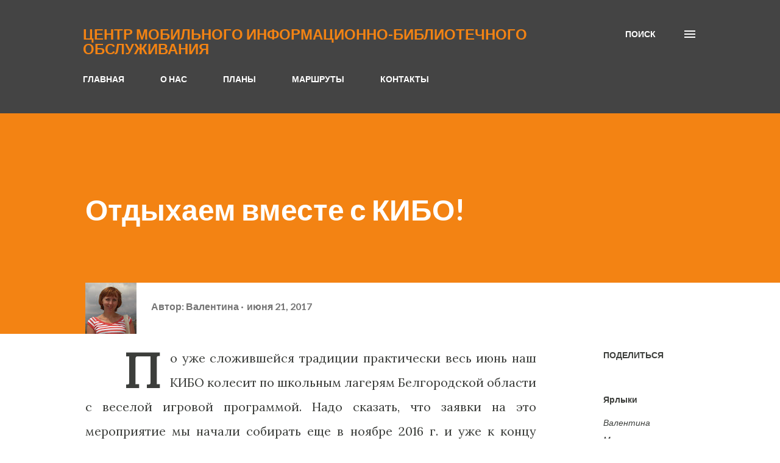

--- FILE ---
content_type: text/html; charset=UTF-8
request_url: https://belgorodkibo.blogspot.com/b/stats?style=BLACK_TRANSPARENT&timeRange=ALL_TIME&token=APq4FmDOaNhPZk4f_pW69KtlW6URlvr4dUVT4nNBUKzsrFAThcF6CBqbEZTdYjoa8k5zzkKFUi_KG5rKUPd9UpITyV4Je3J3Bg
body_size: -19
content:
{"total":479654,"sparklineOptions":{"backgroundColor":{"fillOpacity":0.1,"fill":"#000000"},"series":[{"areaOpacity":0.3,"color":"#202020"}]},"sparklineData":[[0,21],[1,26],[2,19],[3,25],[4,17],[5,86],[6,17],[7,20],[8,17],[9,27],[10,76],[11,66],[12,98],[13,23],[14,76],[15,17],[16,15],[17,23],[18,15],[19,24],[20,32],[21,41],[22,41],[23,23],[24,27],[25,24],[26,17],[27,26],[28,24],[29,5]],"nextTickMs":720000}